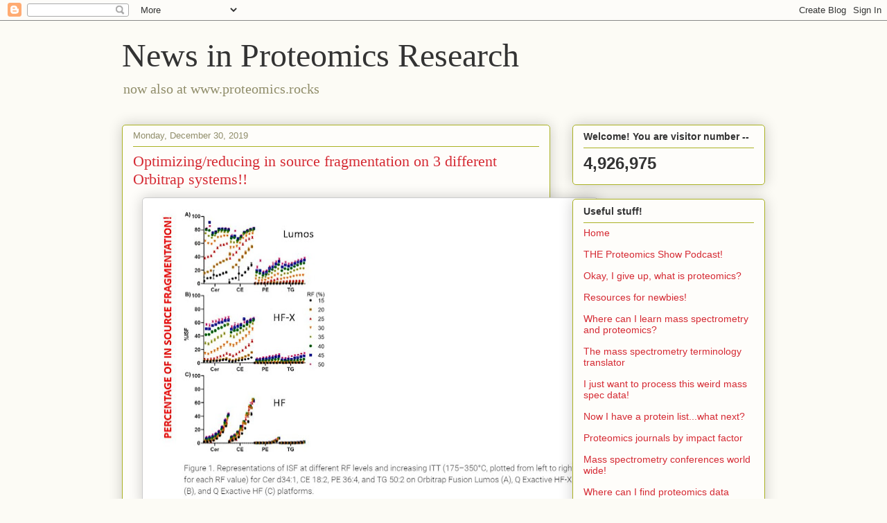

--- FILE ---
content_type: text/html; charset=UTF-8
request_url: https://proteomicsnews.blogspot.com/b/stats?style=BLACK_TRANSPARENT&timeRange=ALL_TIME&token=APq4FmBm7cgGtA3Y1I-jrBQD33oB-PHzWokIJyLxprUmqda_6hQoH7sdMz5f_9S3NONtxuLIDTgjitTfPNROpGh1pSFD26BVlQ
body_size: -18
content:
{"total":4926975,"sparklineOptions":{"backgroundColor":{"fillOpacity":0.1,"fill":"#000000"},"series":[{"areaOpacity":0.3,"color":"#202020"}]},"sparklineData":[[0,6],[1,8],[2,8],[3,11],[4,10],[5,13],[6,11],[7,17],[8,19],[9,19],[10,38],[11,17],[12,11],[13,17],[14,16],[15,18],[16,15],[17,16],[18,20],[19,100],[20,19],[21,36],[22,28],[23,19],[24,39],[25,17],[26,15],[27,17],[28,18],[29,1]],"nextTickMs":50000}

--- FILE ---
content_type: text/plain
request_url: https://www.google-analytics.com/j/collect?v=1&_v=j102&a=472731531&t=pageview&_s=1&dl=https%3A%2F%2Fproteomicsnews.blogspot.com%2F2019%2F12%2Foptimizingreducing-in-source.html&ul=en-us%40posix&dt=News%20in%20Proteomics%20Research%3A%20Optimizing%2Freducing%20in%20source%20fragmentation%20on%203%20different%20Orbitrap%20systems!!&sr=1280x720&vp=1280x720&_u=IEBAAEABAAAAACAAI~&jid=1634834101&gjid=1683960881&cid=1986598463.1769563311&tid=UA-148564373-1&_gid=805282053.1769563311&_r=1&_slc=1&z=1287376887
body_size: -454
content:
2,cG-HNE2230M6J